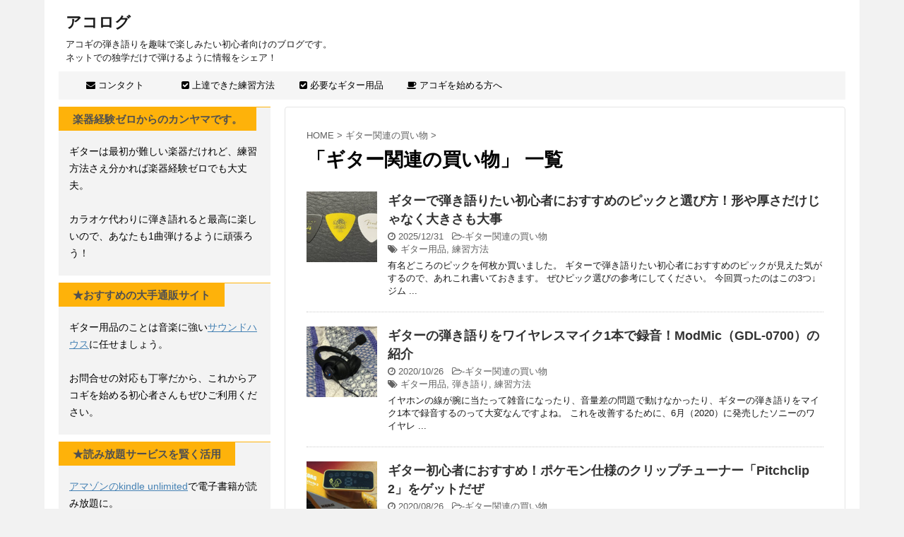

--- FILE ---
content_type: text/html; charset=UTF-8
request_url: https://akogilog.com/category/guitar-kaimono/
body_size: 15511
content:
<!DOCTYPE html>
<!--[if lt IE 7]>
<html class="ie6" dir="ltr" lang="ja" prefix="og: https://ogp.me/ns#"> <![endif]-->
<!--[if IE 7]>
<html class="i7" dir="ltr" lang="ja" prefix="og: https://ogp.me/ns#"> <![endif]-->
<!--[if IE 8]>
<html class="ie" dir="ltr" lang="ja" prefix="og: https://ogp.me/ns#"> <![endif]-->
<!--[if gt IE 8]><!-->
<html dir="ltr" lang="ja" prefix="og: https://ogp.me/ns#">
	<!--<![endif]-->
	<head prefix="og: http://ogp.me/ns# fb: http://ogp.me/ns/fb# article: http://ogp.me/ns/article#">
		<meta charset="UTF-8" >
		<meta name="viewport" content="width=device-width,initial-scale=1.0,user-scalable=no,viewport-fit=cover">
		<meta name="format-detection" content="telephone=no" >
		
		
		<link rel="stylesheet" href="https://akogilog.com/wp-content/themes/affinger4-child/style.css?1765048672" type="text/css" />
		
		<link rel="alternate" type="application/rss+xml" title="アコログ RSS Feed" href="https://akogilog.com/feed/" />
		<link rel="pingback" href="https://akogilog.com/xmlrpc.php" >
		<!--[if lt IE 9]>
		<script src="https://akogilog.com/wp-content/themes/affinger4/js/html5shiv.js"></script>
		<![endif]-->
				
		<!-- All in One SEO 4.9.2 - aioseo.com -->
	<meta name="robots" content="max-image-preview:large" />
	<link rel="canonical" href="https://akogilog.com/category/guitar-kaimono/" />
	<link rel="next" href="https://akogilog.com/category/guitar-kaimono/page/2/" />
	<meta name="generator" content="All in One SEO (AIOSEO) 4.9.2" />
		<script type="application/ld+json" class="aioseo-schema">
			{"@context":"https:\/\/schema.org","@graph":[{"@type":"BreadcrumbList","@id":"https:\/\/akogilog.com\/category\/guitar-kaimono\/#breadcrumblist","itemListElement":[{"@type":"ListItem","@id":"https:\/\/akogilog.com#listItem","position":1,"name":"\u5bb6","item":"https:\/\/akogilog.com","nextItem":{"@type":"ListItem","@id":"https:\/\/akogilog.com\/category\/guitar-kaimono\/#listItem","name":"\u30ae\u30bf\u30fc\u95a2\u9023\u306e\u8cb7\u3044\u7269"}},{"@type":"ListItem","@id":"https:\/\/akogilog.com\/category\/guitar-kaimono\/#listItem","position":2,"name":"\u30ae\u30bf\u30fc\u95a2\u9023\u306e\u8cb7\u3044\u7269","previousItem":{"@type":"ListItem","@id":"https:\/\/akogilog.com#listItem","name":"\u5bb6"}}]},{"@type":"CollectionPage","@id":"https:\/\/akogilog.com\/category\/guitar-kaimono\/#collectionpage","url":"https:\/\/akogilog.com\/category\/guitar-kaimono\/","name":"\u30ae\u30bf\u30fc\u95a2\u9023\u306e\u8cb7\u3044\u7269 - \u30a2\u30b3\u30ed\u30b0","inLanguage":"ja","isPartOf":{"@id":"https:\/\/akogilog.com\/#website"},"breadcrumb":{"@id":"https:\/\/akogilog.com\/category\/guitar-kaimono\/#breadcrumblist"}},{"@type":"Organization","@id":"https:\/\/akogilog.com\/#organization","name":"\u30a2\u30b3\u30ed\u30b0","description":"\u30a2\u30b3\u30ae\u306e\u5f3e\u304d\u8a9e\u308a\u3092\u8da3\u5473\u3067\u697d\u3057\u307f\u305f\u3044\u521d\u5fc3\u8005\u5411\u3051\u306e\u30d6\u30ed\u30b0\u3067\u3059\u3002\u30cd\u30c3\u30c8\u3067\u306e\u72ec\u5b66\u3060\u3051\u3067\u5f3e\u3051\u308b\u3088\u3046\u306b\u60c5\u5831\u3092\u30b7\u30a7\u30a2\uff01","url":"https:\/\/akogilog.com\/"},{"@type":"WebSite","@id":"https:\/\/akogilog.com\/#website","url":"https:\/\/akogilog.com\/","name":"\u30a2\u30b3\u30ed\u30b0","description":"\u30a2\u30b3\u30ae\u306e\u5f3e\u304d\u8a9e\u308a\u3092\u8da3\u5473\u3067\u697d\u3057\u307f\u305f\u3044\u521d\u5fc3\u8005\u5411\u3051\u306e\u30d6\u30ed\u30b0\u3067\u3059\u3002\u30cd\u30c3\u30c8\u3067\u306e\u72ec\u5b66\u3060\u3051\u3067\u5f3e\u3051\u308b\u3088\u3046\u306b\u60c5\u5831\u3092\u30b7\u30a7\u30a2\uff01","inLanguage":"ja","publisher":{"@id":"https:\/\/akogilog.com\/#organization"}}]}
		</script>
		<!-- All in One SEO -->

<title>ギター関連の買い物 - アコログ</title>
<link rel='dns-prefetch' href='//www.google.com' />
<link rel='dns-prefetch' href='//ajax.googleapis.com' />
<link rel='dns-prefetch' href='//fonts.googleapis.com' />
<script id="wpp-js" src="https://akogilog.com/wp-content/plugins/wordpress-popular-posts/assets/js/wpp.min.js?ver=7.3.6" data-sampling="0" data-sampling-rate="100" data-api-url="https://akogilog.com/wp-json/wordpress-popular-posts" data-post-id="0" data-token="81af878495" data-lang="0" data-debug="0" type="text/javascript"></script>
<script type="text/javascript">
window._wpemojiSettings = {"baseUrl":"https:\/\/s.w.org\/images\/core\/emoji\/14.0.0\/72x72\/","ext":".png","svgUrl":"https:\/\/s.w.org\/images\/core\/emoji\/14.0.0\/svg\/","svgExt":".svg","source":{"concatemoji":"https:\/\/akogilog.com\/wp-includes\/js\/wp-emoji-release.min.js?ver=6.3.7"}};
/*! This file is auto-generated */
!function(i,n){var o,s,e;function c(e){try{var t={supportTests:e,timestamp:(new Date).valueOf()};sessionStorage.setItem(o,JSON.stringify(t))}catch(e){}}function p(e,t,n){e.clearRect(0,0,e.canvas.width,e.canvas.height),e.fillText(t,0,0);var t=new Uint32Array(e.getImageData(0,0,e.canvas.width,e.canvas.height).data),r=(e.clearRect(0,0,e.canvas.width,e.canvas.height),e.fillText(n,0,0),new Uint32Array(e.getImageData(0,0,e.canvas.width,e.canvas.height).data));return t.every(function(e,t){return e===r[t]})}function u(e,t,n){switch(t){case"flag":return n(e,"\ud83c\udff3\ufe0f\u200d\u26a7\ufe0f","\ud83c\udff3\ufe0f\u200b\u26a7\ufe0f")?!1:!n(e,"\ud83c\uddfa\ud83c\uddf3","\ud83c\uddfa\u200b\ud83c\uddf3")&&!n(e,"\ud83c\udff4\udb40\udc67\udb40\udc62\udb40\udc65\udb40\udc6e\udb40\udc67\udb40\udc7f","\ud83c\udff4\u200b\udb40\udc67\u200b\udb40\udc62\u200b\udb40\udc65\u200b\udb40\udc6e\u200b\udb40\udc67\u200b\udb40\udc7f");case"emoji":return!n(e,"\ud83e\udef1\ud83c\udffb\u200d\ud83e\udef2\ud83c\udfff","\ud83e\udef1\ud83c\udffb\u200b\ud83e\udef2\ud83c\udfff")}return!1}function f(e,t,n){var r="undefined"!=typeof WorkerGlobalScope&&self instanceof WorkerGlobalScope?new OffscreenCanvas(300,150):i.createElement("canvas"),a=r.getContext("2d",{willReadFrequently:!0}),o=(a.textBaseline="top",a.font="600 32px Arial",{});return e.forEach(function(e){o[e]=t(a,e,n)}),o}function t(e){var t=i.createElement("script");t.src=e,t.defer=!0,i.head.appendChild(t)}"undefined"!=typeof Promise&&(o="wpEmojiSettingsSupports",s=["flag","emoji"],n.supports={everything:!0,everythingExceptFlag:!0},e=new Promise(function(e){i.addEventListener("DOMContentLoaded",e,{once:!0})}),new Promise(function(t){var n=function(){try{var e=JSON.parse(sessionStorage.getItem(o));if("object"==typeof e&&"number"==typeof e.timestamp&&(new Date).valueOf()<e.timestamp+604800&&"object"==typeof e.supportTests)return e.supportTests}catch(e){}return null}();if(!n){if("undefined"!=typeof Worker&&"undefined"!=typeof OffscreenCanvas&&"undefined"!=typeof URL&&URL.createObjectURL&&"undefined"!=typeof Blob)try{var e="postMessage("+f.toString()+"("+[JSON.stringify(s),u.toString(),p.toString()].join(",")+"));",r=new Blob([e],{type:"text/javascript"}),a=new Worker(URL.createObjectURL(r),{name:"wpTestEmojiSupports"});return void(a.onmessage=function(e){c(n=e.data),a.terminate(),t(n)})}catch(e){}c(n=f(s,u,p))}t(n)}).then(function(e){for(var t in e)n.supports[t]=e[t],n.supports.everything=n.supports.everything&&n.supports[t],"flag"!==t&&(n.supports.everythingExceptFlag=n.supports.everythingExceptFlag&&n.supports[t]);n.supports.everythingExceptFlag=n.supports.everythingExceptFlag&&!n.supports.flag,n.DOMReady=!1,n.readyCallback=function(){n.DOMReady=!0}}).then(function(){return e}).then(function(){var e;n.supports.everything||(n.readyCallback(),(e=n.source||{}).concatemoji?t(e.concatemoji):e.wpemoji&&e.twemoji&&(t(e.twemoji),t(e.wpemoji)))}))}((window,document),window._wpemojiSettings);
</script>
<style type="text/css">
img.wp-smiley,
img.emoji {
	display: inline !important;
	border: none !important;
	box-shadow: none !important;
	height: 1em !important;
	width: 1em !important;
	margin: 0 0.07em !important;
	vertical-align: -0.1em !important;
	background: none !important;
	padding: 0 !important;
}
</style>
	<link rel='stylesheet' id='wp-block-library-css' href='https://akogilog.com/wp-includes/css/dist/block-library/style.min.css?ver=1765048672' type='text/css' media='all' />
<style id='rinkerg-gutenberg-rinker-style-inline-css' type='text/css'>
.wp-block-create-block-block{background-color:#21759b;color:#fff;padding:2px}

</style>
<link rel='stylesheet' id='aioseo/css/src/vue/standalone/blocks/table-of-contents/global.scss-css' href='https://akogilog.com/wp-content/plugins/all-in-one-seo-pack/dist/Lite/assets/css/table-of-contents/global.e90f6d47.css?ver=4.9.2' type='text/css' media='all' />
<style id='classic-theme-styles-inline-css' type='text/css'>
/*! This file is auto-generated */
.wp-block-button__link{color:#fff;background-color:#32373c;border-radius:9999px;box-shadow:none;text-decoration:none;padding:calc(.667em + 2px) calc(1.333em + 2px);font-size:1.125em}.wp-block-file__button{background:#32373c;color:#fff;text-decoration:none}
</style>
<style id='global-styles-inline-css' type='text/css'>
body{--wp--preset--color--black: #000000;--wp--preset--color--cyan-bluish-gray: #abb8c3;--wp--preset--color--white: #ffffff;--wp--preset--color--pale-pink: #f78da7;--wp--preset--color--vivid-red: #cf2e2e;--wp--preset--color--luminous-vivid-orange: #ff6900;--wp--preset--color--luminous-vivid-amber: #fcb900;--wp--preset--color--light-green-cyan: #7bdcb5;--wp--preset--color--vivid-green-cyan: #00d084;--wp--preset--color--pale-cyan-blue: #8ed1fc;--wp--preset--color--vivid-cyan-blue: #0693e3;--wp--preset--color--vivid-purple: #9b51e0;--wp--preset--gradient--vivid-cyan-blue-to-vivid-purple: linear-gradient(135deg,rgba(6,147,227,1) 0%,rgb(155,81,224) 100%);--wp--preset--gradient--light-green-cyan-to-vivid-green-cyan: linear-gradient(135deg,rgb(122,220,180) 0%,rgb(0,208,130) 100%);--wp--preset--gradient--luminous-vivid-amber-to-luminous-vivid-orange: linear-gradient(135deg,rgba(252,185,0,1) 0%,rgba(255,105,0,1) 100%);--wp--preset--gradient--luminous-vivid-orange-to-vivid-red: linear-gradient(135deg,rgba(255,105,0,1) 0%,rgb(207,46,46) 100%);--wp--preset--gradient--very-light-gray-to-cyan-bluish-gray: linear-gradient(135deg,rgb(238,238,238) 0%,rgb(169,184,195) 100%);--wp--preset--gradient--cool-to-warm-spectrum: linear-gradient(135deg,rgb(74,234,220) 0%,rgb(151,120,209) 20%,rgb(207,42,186) 40%,rgb(238,44,130) 60%,rgb(251,105,98) 80%,rgb(254,248,76) 100%);--wp--preset--gradient--blush-light-purple: linear-gradient(135deg,rgb(255,206,236) 0%,rgb(152,150,240) 100%);--wp--preset--gradient--blush-bordeaux: linear-gradient(135deg,rgb(254,205,165) 0%,rgb(254,45,45) 50%,rgb(107,0,62) 100%);--wp--preset--gradient--luminous-dusk: linear-gradient(135deg,rgb(255,203,112) 0%,rgb(199,81,192) 50%,rgb(65,88,208) 100%);--wp--preset--gradient--pale-ocean: linear-gradient(135deg,rgb(255,245,203) 0%,rgb(182,227,212) 50%,rgb(51,167,181) 100%);--wp--preset--gradient--electric-grass: linear-gradient(135deg,rgb(202,248,128) 0%,rgb(113,206,126) 100%);--wp--preset--gradient--midnight: linear-gradient(135deg,rgb(2,3,129) 0%,rgb(40,116,252) 100%);--wp--preset--font-size--small: 13px;--wp--preset--font-size--medium: 20px;--wp--preset--font-size--large: 36px;--wp--preset--font-size--x-large: 42px;--wp--preset--spacing--20: 0.44rem;--wp--preset--spacing--30: 0.67rem;--wp--preset--spacing--40: 1rem;--wp--preset--spacing--50: 1.5rem;--wp--preset--spacing--60: 2.25rem;--wp--preset--spacing--70: 3.38rem;--wp--preset--spacing--80: 5.06rem;--wp--preset--shadow--natural: 6px 6px 9px rgba(0, 0, 0, 0.2);--wp--preset--shadow--deep: 12px 12px 50px rgba(0, 0, 0, 0.4);--wp--preset--shadow--sharp: 6px 6px 0px rgba(0, 0, 0, 0.2);--wp--preset--shadow--outlined: 6px 6px 0px -3px rgba(255, 255, 255, 1), 6px 6px rgba(0, 0, 0, 1);--wp--preset--shadow--crisp: 6px 6px 0px rgba(0, 0, 0, 1);}:where(.is-layout-flex){gap: 0.5em;}:where(.is-layout-grid){gap: 0.5em;}body .is-layout-flow > .alignleft{float: left;margin-inline-start: 0;margin-inline-end: 2em;}body .is-layout-flow > .alignright{float: right;margin-inline-start: 2em;margin-inline-end: 0;}body .is-layout-flow > .aligncenter{margin-left: auto !important;margin-right: auto !important;}body .is-layout-constrained > .alignleft{float: left;margin-inline-start: 0;margin-inline-end: 2em;}body .is-layout-constrained > .alignright{float: right;margin-inline-start: 2em;margin-inline-end: 0;}body .is-layout-constrained > .aligncenter{margin-left: auto !important;margin-right: auto !important;}body .is-layout-constrained > :where(:not(.alignleft):not(.alignright):not(.alignfull)){max-width: var(--wp--style--global--content-size);margin-left: auto !important;margin-right: auto !important;}body .is-layout-constrained > .alignwide{max-width: var(--wp--style--global--wide-size);}body .is-layout-flex{display: flex;}body .is-layout-flex{flex-wrap: wrap;align-items: center;}body .is-layout-flex > *{margin: 0;}body .is-layout-grid{display: grid;}body .is-layout-grid > *{margin: 0;}:where(.wp-block-columns.is-layout-flex){gap: 2em;}:where(.wp-block-columns.is-layout-grid){gap: 2em;}:where(.wp-block-post-template.is-layout-flex){gap: 1.25em;}:where(.wp-block-post-template.is-layout-grid){gap: 1.25em;}.has-black-color{color: var(--wp--preset--color--black) !important;}.has-cyan-bluish-gray-color{color: var(--wp--preset--color--cyan-bluish-gray) !important;}.has-white-color{color: var(--wp--preset--color--white) !important;}.has-pale-pink-color{color: var(--wp--preset--color--pale-pink) !important;}.has-vivid-red-color{color: var(--wp--preset--color--vivid-red) !important;}.has-luminous-vivid-orange-color{color: var(--wp--preset--color--luminous-vivid-orange) !important;}.has-luminous-vivid-amber-color{color: var(--wp--preset--color--luminous-vivid-amber) !important;}.has-light-green-cyan-color{color: var(--wp--preset--color--light-green-cyan) !important;}.has-vivid-green-cyan-color{color: var(--wp--preset--color--vivid-green-cyan) !important;}.has-pale-cyan-blue-color{color: var(--wp--preset--color--pale-cyan-blue) !important;}.has-vivid-cyan-blue-color{color: var(--wp--preset--color--vivid-cyan-blue) !important;}.has-vivid-purple-color{color: var(--wp--preset--color--vivid-purple) !important;}.has-black-background-color{background-color: var(--wp--preset--color--black) !important;}.has-cyan-bluish-gray-background-color{background-color: var(--wp--preset--color--cyan-bluish-gray) !important;}.has-white-background-color{background-color: var(--wp--preset--color--white) !important;}.has-pale-pink-background-color{background-color: var(--wp--preset--color--pale-pink) !important;}.has-vivid-red-background-color{background-color: var(--wp--preset--color--vivid-red) !important;}.has-luminous-vivid-orange-background-color{background-color: var(--wp--preset--color--luminous-vivid-orange) !important;}.has-luminous-vivid-amber-background-color{background-color: var(--wp--preset--color--luminous-vivid-amber) !important;}.has-light-green-cyan-background-color{background-color: var(--wp--preset--color--light-green-cyan) !important;}.has-vivid-green-cyan-background-color{background-color: var(--wp--preset--color--vivid-green-cyan) !important;}.has-pale-cyan-blue-background-color{background-color: var(--wp--preset--color--pale-cyan-blue) !important;}.has-vivid-cyan-blue-background-color{background-color: var(--wp--preset--color--vivid-cyan-blue) !important;}.has-vivid-purple-background-color{background-color: var(--wp--preset--color--vivid-purple) !important;}.has-black-border-color{border-color: var(--wp--preset--color--black) !important;}.has-cyan-bluish-gray-border-color{border-color: var(--wp--preset--color--cyan-bluish-gray) !important;}.has-white-border-color{border-color: var(--wp--preset--color--white) !important;}.has-pale-pink-border-color{border-color: var(--wp--preset--color--pale-pink) !important;}.has-vivid-red-border-color{border-color: var(--wp--preset--color--vivid-red) !important;}.has-luminous-vivid-orange-border-color{border-color: var(--wp--preset--color--luminous-vivid-orange) !important;}.has-luminous-vivid-amber-border-color{border-color: var(--wp--preset--color--luminous-vivid-amber) !important;}.has-light-green-cyan-border-color{border-color: var(--wp--preset--color--light-green-cyan) !important;}.has-vivid-green-cyan-border-color{border-color: var(--wp--preset--color--vivid-green-cyan) !important;}.has-pale-cyan-blue-border-color{border-color: var(--wp--preset--color--pale-cyan-blue) !important;}.has-vivid-cyan-blue-border-color{border-color: var(--wp--preset--color--vivid-cyan-blue) !important;}.has-vivid-purple-border-color{border-color: var(--wp--preset--color--vivid-purple) !important;}.has-vivid-cyan-blue-to-vivid-purple-gradient-background{background: var(--wp--preset--gradient--vivid-cyan-blue-to-vivid-purple) !important;}.has-light-green-cyan-to-vivid-green-cyan-gradient-background{background: var(--wp--preset--gradient--light-green-cyan-to-vivid-green-cyan) !important;}.has-luminous-vivid-amber-to-luminous-vivid-orange-gradient-background{background: var(--wp--preset--gradient--luminous-vivid-amber-to-luminous-vivid-orange) !important;}.has-luminous-vivid-orange-to-vivid-red-gradient-background{background: var(--wp--preset--gradient--luminous-vivid-orange-to-vivid-red) !important;}.has-very-light-gray-to-cyan-bluish-gray-gradient-background{background: var(--wp--preset--gradient--very-light-gray-to-cyan-bluish-gray) !important;}.has-cool-to-warm-spectrum-gradient-background{background: var(--wp--preset--gradient--cool-to-warm-spectrum) !important;}.has-blush-light-purple-gradient-background{background: var(--wp--preset--gradient--blush-light-purple) !important;}.has-blush-bordeaux-gradient-background{background: var(--wp--preset--gradient--blush-bordeaux) !important;}.has-luminous-dusk-gradient-background{background: var(--wp--preset--gradient--luminous-dusk) !important;}.has-pale-ocean-gradient-background{background: var(--wp--preset--gradient--pale-ocean) !important;}.has-electric-grass-gradient-background{background: var(--wp--preset--gradient--electric-grass) !important;}.has-midnight-gradient-background{background: var(--wp--preset--gradient--midnight) !important;}.has-small-font-size{font-size: var(--wp--preset--font-size--small) !important;}.has-medium-font-size{font-size: var(--wp--preset--font-size--medium) !important;}.has-large-font-size{font-size: var(--wp--preset--font-size--large) !important;}.has-x-large-font-size{font-size: var(--wp--preset--font-size--x-large) !important;}
.wp-block-navigation a:where(:not(.wp-element-button)){color: inherit;}
:where(.wp-block-post-template.is-layout-flex){gap: 1.25em;}:where(.wp-block-post-template.is-layout-grid){gap: 1.25em;}
:where(.wp-block-columns.is-layout-flex){gap: 2em;}:where(.wp-block-columns.is-layout-grid){gap: 2em;}
.wp-block-pullquote{font-size: 1.5em;line-height: 1.6;}
</style>
<link rel='stylesheet' id='contact-form-7-css' href='https://akogilog.com/wp-content/plugins/contact-form-7/includes/css/styles.css?ver=5.8.6' type='text/css' media='all' />
<link rel='stylesheet' id='font-awesome-four-css' href='https://akogilog.com/wp-content/plugins/font-awesome-4-menus/css/font-awesome.min.css?ver=4.7.0' type='text/css' media='all' />
<link rel='stylesheet' id='photection-style-css' href='https://akogilog.com/wp-content/plugins/photection/public/resources/build/photection.css?ver=1.0.0' type='text/css' media='all' />
<style id='photection-style-inline-css' type='text/css'>

		img {
			-webkit-user-drag: none;
			user-drag: none;
			-webkit-touch-callout: none;
			-webkit-user-select: none;
			-moz-user-select: none;
			-ms-user-select: none;
			user-select: none; 
		}
</style>
<link rel='stylesheet' id='wordpress-popular-posts-css-css' href='https://akogilog.com/wp-content/plugins/wordpress-popular-posts/assets/css/wpp.css?ver=7.3.6' type='text/css' media='all' />
<link rel='stylesheet' id='yyi_rinker_stylesheet-css' href='https://akogilog.com/wp-content/plugins/yyi-rinker/css/style.css?v=1.11.1&#038;ver=1765048672' type='text/css' media='all' />
<link rel='stylesheet' id='parent-style-css' href='https://akogilog.com/wp-content/themes/affinger4/style.css?ver=1765048672' type='text/css' media='all' />
<link rel='stylesheet' id='fonts-googleapis-montserrat-css' href='https://fonts.googleapis.com/css?family=Montserrat%3A400&#038;ver=1765048672' type='text/css' media='all' />
<link rel='stylesheet' id='normalize-css' href='https://akogilog.com/wp-content/themes/affinger4/css/normalize.css?ver=1.5.9' type='text/css' media='all' />
<link rel='stylesheet' id='font-awesome-css' href='https://akogilog.com/wp-content/themes/affinger4/css/fontawesome/css/font-awesome.min.css?ver=4.7.0' type='text/css' media='all' />
<link rel='stylesheet' id='style-css' href='https://akogilog.com/wp-content/themes/affinger4-child/style.css?ver=1765048672' type='text/css' media='all' />
<link rel='stylesheet' id='single2-css' href='https://akogilog.com/wp-content/themes/affinger4/st-kanricss.php' type='text/css' media='all' />
<link rel='stylesheet' id='single-css' href='https://akogilog.com/wp-content/themes/affinger4/st-rankcss.php' type='text/css' media='all' />
<link rel='stylesheet' id='wp-associate-post-r2-css' href='https://akogilog.com/wp-content/plugins/wp-associate-post-r2/css/skin-standard.css?ver=5.0.1' type='text/css' media='all' />
<link rel='stylesheet' id='st-themecss-css' href='https://akogilog.com/wp-content/themes/affinger4/st-themecss-loader.php?ver=1765048672' type='text/css' media='all' />
<script type='text/javascript' src='//ajax.googleapis.com/ajax/libs/jquery/1.11.3/jquery.min.js?ver=1.11.3' id='jquery-js'></script>
<link rel="https://api.w.org/" href="https://akogilog.com/wp-json/" /><link rel="alternate" type="application/json" href="https://akogilog.com/wp-json/wp/v2/categories/8" />            <style id="wpp-loading-animation-styles">@-webkit-keyframes bgslide{from{background-position-x:0}to{background-position-x:-200%}}@keyframes bgslide{from{background-position-x:0}to{background-position-x:-200%}}.wpp-widget-block-placeholder,.wpp-shortcode-placeholder{margin:0 auto;width:60px;height:3px;background:#dd3737;background:linear-gradient(90deg,#dd3737 0%,#571313 10%,#dd3737 100%);background-size:200% auto;border-radius:3px;-webkit-animation:bgslide 1s infinite linear;animation:bgslide 1s infinite linear}</style>
            <style>
.yyi-rinker-images {
    display: flex;
    justify-content: center;
    align-items: center;
    position: relative;

}
div.yyi-rinker-image img.yyi-rinker-main-img.hidden {
    display: none;
}

.yyi-rinker-images-arrow {
    cursor: pointer;
    position: absolute;
    top: 50%;
    display: block;
    margin-top: -11px;
    opacity: 0.6;
    width: 22px;
}

.yyi-rinker-images-arrow-left{
    left: -10px;
}
.yyi-rinker-images-arrow-right{
    right: -10px;
}

.yyi-rinker-images-arrow-left.hidden {
    display: none;
}

.yyi-rinker-images-arrow-right.hidden {
    display: none;
}
div.yyi-rinker-contents.yyi-rinker-design-tate  div.yyi-rinker-box{
    flex-direction: column;
}

div.yyi-rinker-contents.yyi-rinker-design-slim div.yyi-rinker-box .yyi-rinker-links {
    flex-direction: column;
}

div.yyi-rinker-contents.yyi-rinker-design-slim div.yyi-rinker-info {
    width: 100%;
}

div.yyi-rinker-contents.yyi-rinker-design-slim .yyi-rinker-title {
    text-align: center;
}

div.yyi-rinker-contents.yyi-rinker-design-slim .yyi-rinker-links {
    text-align: center;
}
div.yyi-rinker-contents.yyi-rinker-design-slim .yyi-rinker-image {
    margin: auto;
}

div.yyi-rinker-contents.yyi-rinker-design-slim div.yyi-rinker-info ul.yyi-rinker-links li {
	align-self: stretch;
}
div.yyi-rinker-contents.yyi-rinker-design-slim div.yyi-rinker-box div.yyi-rinker-info {
	padding: 0;
}
div.yyi-rinker-contents.yyi-rinker-design-slim div.yyi-rinker-box {
	flex-direction: column;
	padding: 14px 5px 0;
}

.yyi-rinker-design-slim div.yyi-rinker-box div.yyi-rinker-info {
	text-align: center;
}

.yyi-rinker-design-slim div.price-box span.price {
	display: block;
}

div.yyi-rinker-contents.yyi-rinker-design-slim div.yyi-rinker-info div.yyi-rinker-title a{
	font-size:16px;
}

div.yyi-rinker-contents.yyi-rinker-design-slim ul.yyi-rinker-links li.amazonkindlelink:before,  div.yyi-rinker-contents.yyi-rinker-design-slim ul.yyi-rinker-links li.amazonlink:before,  div.yyi-rinker-contents.yyi-rinker-design-slim ul.yyi-rinker-links li.rakutenlink:before, div.yyi-rinker-contents.yyi-rinker-design-slim ul.yyi-rinker-links li.yahoolink:before, div.yyi-rinker-contents.yyi-rinker-design-slim ul.yyi-rinker-links li.mercarilink:before {
	font-size:12px;
}

div.yyi-rinker-contents.yyi-rinker-design-slim ul.yyi-rinker-links li a {
	font-size: 13px;
}
.entry-content ul.yyi-rinker-links li {
	padding: 0;
}

div.yyi-rinker-contents .yyi-rinker-attention.attention_desing_right_ribbon {
    width: 89px;
    height: 91px;
    position: absolute;
    top: -1px;
    right: -1px;
    left: auto;
    overflow: hidden;
}

div.yyi-rinker-contents .yyi-rinker-attention.attention_desing_right_ribbon span {
    display: inline-block;
    width: 146px;
    position: absolute;
    padding: 4px 0;
    left: -13px;
    top: 12px;
    text-align: center;
    font-size: 12px;
    line-height: 24px;
    -webkit-transform: rotate(45deg);
    transform: rotate(45deg);
    box-shadow: 0 1px 3px rgba(0, 0, 0, 0.2);
}

div.yyi-rinker-contents .yyi-rinker-attention.attention_desing_right_ribbon {
    background: none;
}
.yyi-rinker-attention.attention_desing_right_ribbon .yyi-rinker-attention-after,
.yyi-rinker-attention.attention_desing_right_ribbon .yyi-rinker-attention-before{
display:none;
}
div.yyi-rinker-use-right_ribbon div.yyi-rinker-title {
    margin-right: 2rem;
}

				</style><link rel="next" href="https://akogilog.com/category/guitar-kaimono/page/2/" />
<link rel="shortcut icon" href="https://akogilog.com/wp-content/uploads/2024/01/usagi-1.jpg" >
<meta name="google-site-verification" content="mx5Lwfpu8UP7ym1xVVwYp6Eztsoiw_YoM1ismRjbwrc" />
<!-- Google tag (gtag.js) -->
<script async src="https://www.googletagmanager.com/gtag/js?id=G-G9QEQRNLNH"></script>
<script>
  window.dataLayer = window.dataLayer || [];
  function gtag(){dataLayer.push(arguments);}
  gtag('js', new Date());

  gtag('config', 'G-G9QEQRNLNH');
</script>
			<script>
		(function (i, s, o, g, r, a, m) {
			i['GoogleAnalyticsObject'] = r;
			i[r] = i[r] || function () {
					(i[r].q = i[r].q || []).push(arguments)
				}, i[r].l = 1 * new Date();
			a = s.createElement(o),
				m = s.getElementsByTagName(o)[0];
			a.async = 1;
			a.src = g;
			m.parentNode.insertBefore(a, m)
		})(window, document, 'script', '//www.google-analytics.com/analytics.js', 'ga');

		ga('create', 'UA-42280099-6', 'auto');
		ga('send', 'pageview');

	</script>
					


<script>
jQuery(function(){
    jQuery('.st-btn-open').click(function(){
        jQuery(this).next('.st-slidebox').stop(true, true).slideToggle();
    });
});
</script>

			
	</head>
	<body class="archive category category-guitar-kaimono category-8 not-front-page" >
				<div id="st-ami">
				<div id="wrapper" class="">
				<div id="wrapper-in">
					<header id="">
						<div id="headbox-bg">
							<div class="clearfix" id="headbox">
										<nav id="s-navi" class="pcnone">
			<dl class="acordion">
				<dt class="trigger">
					<p><span class="op"><i class="fa fa-bars"></i></span></p>
		
					<!-- 追加メニュー -->
					
					<!-- 追加メニュー2 -->
					
						</dt>

				<dd class="acordion_tree">
				

										<div class="menu-%e3%83%a1%e3%82%a4%e3%83%b3%e3%83%8a%e3%83%93-container"><ul id="menu-%e3%83%a1%e3%82%a4%e3%83%b3%e3%83%8a%e3%83%93" class="menu"><li id="menu-item-6239" class="menu-item menu-item-type-custom menu-item-object-custom menu-item-6239"><a href="https://akogilog.com/contact/"><i class="fa fa-envelope"></i><span class="fontawesome-text"> コンタクト</span></a></li>
<li id="menu-item-989" class="menu-item menu-item-type-custom menu-item-object-custom menu-item-989"><a href="https://akogilog.com/syoshinsya-yarukoto-first/"><i class="fa fa-check-square"></i><span class="fontawesome-text"> 上達できた練習方法</span></a></li>
<li id="menu-item-3760" class="menu-item menu-item-type-custom menu-item-object-custom menu-item-3760"><a href="https://akogilog.com/guitar-dougu-hituyou/"><i class="fa fa-check-square"></i><span class="fontawesome-text"> 必要なギター用品</span></a></li>
<li id="menu-item-811" class="menu-item menu-item-type-custom menu-item-object-custom menu-item-811"><a href="https://akogilog.com/guitar-acogi-syoshinsya/"><i class="fa fa-coffee"></i><span class="fontawesome-text"> アコギを始める方へ</span></a></li>
</ul></div>					<div class="clear"></div>

				</dd>
			</dl>
		</nav>
										<div id="header-l">
										
            
			
				<!-- ロゴ又はブログ名 -->
				                
					<p class="sitename sitenametop"><a href="https://akogilog.com/">
  						                      		  アコログ                   		               		 </a></p>
                     
   				          		<!-- ロゴ又はブログ名ここまで -->
                
           		<!-- キャプション -->
           							<p class="descr">
						アコギの弾き語りを趣味で楽しみたい初心者向けのブログです。ネットでの独学だけで弾けるように情報をシェア！					</p>
				
			
		
    									</div><!-- /#header-l -->
								<div id="header-r" class="smanone">
																		
								</div><!-- /#header-r -->
							</div><!-- /#headbox-bg -->
						</div><!-- /#headbox clearfix -->
					
<div id="gazou-wide">
			<div id="st-menubox">
			<div id="st-menuwide">
				<nav class="smanone clearfix"><ul id="menu-%e3%83%a1%e3%82%a4%e3%83%b3%e3%83%8a%e3%83%93-1" class="menu"><li class="menu-item menu-item-type-custom menu-item-object-custom menu-item-6239"><a href="https://akogilog.com/contact/"><i class="fa fa-envelope"></i><span class="fontawesome-text"> コンタクト</span></a></li>
<li class="menu-item menu-item-type-custom menu-item-object-custom menu-item-989"><a href="https://akogilog.com/syoshinsya-yarukoto-first/"><i class="fa fa-check-square"></i><span class="fontawesome-text"> 上達できた練習方法</span></a></li>
<li class="menu-item menu-item-type-custom menu-item-object-custom menu-item-3760"><a href="https://akogilog.com/guitar-dougu-hituyou/"><i class="fa fa-check-square"></i><span class="fontawesome-text"> 必要なギター用品</span></a></li>
<li class="menu-item menu-item-type-custom menu-item-object-custom menu-item-811"><a href="https://akogilog.com/guitar-acogi-syoshinsya/"><i class="fa fa-coffee"></i><span class="fontawesome-text"> アコギを始める方へ</span></a></li>
</ul></nav>			</div>
		</div>
	</div>

<script async src="//pagead2.googlesyndication.com/pagead/js/adsbygoogle.js"></script>
<script>
     (adsbygoogle = window.adsbygoogle || []).push({
          google_ad_client: "ca-pub-4457154886814050",
          enable_page_level_ads: true
     });
</script>
						
					</header>
					<div id="content-w">
						
					
<div id="content" class="clearfix">
    <div id="contentInner">
        <main>
            <article>
					<!--ぱんくず -->
					<div id="breadcrumb">
					<ol itemscope itemtype="http://schema.org/BreadcrumbList">
						<li itemprop="itemListElement" itemscope
      itemtype="http://schema.org/ListItem"><a href="https://akogilog.com" itemprop="item"><span itemprop="name">HOME</span></a> > <meta itemprop="position" content="1" /></li>
																																					<li itemprop="itemListElement" itemscope
      itemtype="http://schema.org/ListItem"><a href="https://akogilog.com/category/guitar-kaimono/" itemprop="item">
								<span itemprop="name">ギター関連の買い物</span> </a> &gt; 
								<meta itemprop="position" content="2" />
							</li>
															</ol>
					</div>
					<!--/ ぱんくず -->
                                        <div class="post">
                                                    <h1 class="entry-title">「ギター関連の買い物」 一覧</h1>
                        
			
							<div id="nocopy" >
									</div>
							
			
                        </div><!-- /post -->


			
                        		<div class="kanren ">
						<dl class="clearfix">
			<dt><a href="https://akogilog.com/guitar-hikikatari-osusume-pick/">
											<img width="150" height="150" src="https://akogilog.com/wp-content/uploads/2025/12/pick-150x150.jpg" class="attachment-thumbnail size-thumbnail wp-post-image" alt="" decoding="async" srcset="https://akogilog.com/wp-content/uploads/2025/12/pick-150x150.jpg 150w, https://akogilog.com/wp-content/uploads/2025/12/pick-100x100.jpg 100w, https://akogilog.com/wp-content/uploads/2025/12/pick-300x300.jpg 300w, https://akogilog.com/wp-content/uploads/2025/12/pick-400x400.jpg 400w" sizes="(max-width: 150px) 100vw, 150px" />									</a></dt>
			<dd>
								<h3><a href="https://akogilog.com/guitar-hikikatari-osusume-pick/">
						ギターで弾き語りたい初心者におすすめのピックと選び方！形や厚さだけじゃなく大きさも大事					</a></h3>

				<div class="blog_info ">
					<p><i class="fa fa-clock-o"></i>
						2025/12/31						&nbsp;<span class="pcone">
															<i class="fa fa-folder-open-o" aria-hidden="true"></i>-<a href="https://akogilog.com/category/guitar-kaimono/" rel="category tag">ギター関連の買い物</a><br/>
														<i class="fa fa-tags"></i>&nbsp;<a href="https://akogilog.com/tag/guitar-youhin/" rel="tag">ギター用品</a>, <a href="https://akogilog.com/tag/rensyu-houhou/" rel="tag">練習方法</a>          </span></p>
				</div>

									<div class="smanone">
						<p>有名どころのピックを何枚か買いました。 ギターで弾き語りたい初心者におすすめのピックが見えた気がするので、あれこれ書いておきます。 ぜひピック選びの参考にしてください。 今回買ったのはこの3つ↓ ジム ... </p>
					</div>
				
			</dd>
		</dl>
						<dl class="clearfix">
			<dt><a href="https://akogilog.com/modmic-wireless-gdl0700/">
											<img width="150" height="150" src="https://akogilog.com/wp-content/uploads/2020/10/modmic-150x150.jpg" class="attachment-thumbnail size-thumbnail wp-post-image" alt="" decoding="async" srcset="https://akogilog.com/wp-content/uploads/2020/10/modmic-150x150.jpg 150w, https://akogilog.com/wp-content/uploads/2020/10/modmic-100x100.jpg 100w, https://akogilog.com/wp-content/uploads/2020/10/modmic-300x300.jpg 300w, https://akogilog.com/wp-content/uploads/2020/10/modmic-400x400.jpg 400w" sizes="(max-width: 150px) 100vw, 150px" />									</a></dt>
			<dd>
								<h3><a href="https://akogilog.com/modmic-wireless-gdl0700/">
						ギターの弾き語りをワイヤレスマイク1本で録音！ModMic（GDL-0700）の紹介					</a></h3>

				<div class="blog_info ">
					<p><i class="fa fa-clock-o"></i>
						2020/10/26						&nbsp;<span class="pcone">
															<i class="fa fa-folder-open-o" aria-hidden="true"></i>-<a href="https://akogilog.com/category/guitar-kaimono/" rel="category tag">ギター関連の買い物</a><br/>
														<i class="fa fa-tags"></i>&nbsp;<a href="https://akogilog.com/tag/guitar-youhin/" rel="tag">ギター用品</a>, <a href="https://akogilog.com/tag/hikikatari/" rel="tag">弾き語り</a>, <a href="https://akogilog.com/tag/rensyu-houhou/" rel="tag">練習方法</a>          </span></p>
				</div>

									<div class="smanone">
						<p>イヤホンの線が腕に当たって雑音になったり、音量差の問題で動けなかったり、ギターの弾き語りをマイク1本で録音するのって大変なんですよね。 これを改善するために、6月（2020）に発売したソニーのワイヤレ ... </p>
					</div>
				
			</dd>
		</dl>
						<dl class="clearfix">
			<dt><a href="https://akogilog.com/pitchclip2-cliptuner-pokemon/">
											<img width="150" height="150" src="https://akogilog.com/wp-content/uploads/2020/08/clt-150x150.jpg" class="attachment-thumbnail size-thumbnail wp-post-image" alt="" decoding="async" srcset="https://akogilog.com/wp-content/uploads/2020/08/clt-150x150.jpg 150w, https://akogilog.com/wp-content/uploads/2020/08/clt-100x100.jpg 100w, https://akogilog.com/wp-content/uploads/2020/08/clt-300x300.jpg 300w, https://akogilog.com/wp-content/uploads/2020/08/clt-400x400.jpg 400w" sizes="(max-width: 150px) 100vw, 150px" />									</a></dt>
			<dd>
								<h3><a href="https://akogilog.com/pitchclip2-cliptuner-pokemon/">
						ギター初心者におすすめ！ポケモン仕様のクリップチューナー「Pitchclip 2」をゲットだぜ					</a></h3>

				<div class="blog_info ">
					<p><i class="fa fa-clock-o"></i>
						2020/08/26						&nbsp;<span class="pcone">
															<i class="fa fa-folder-open-o" aria-hidden="true"></i>-<a href="https://akogilog.com/category/guitar-kaimono/" rel="category tag">ギター関連の買い物</a><br/>
														<i class="fa fa-tags"></i>&nbsp;<a href="https://akogilog.com/tag/guitar-youhin/" rel="tag">ギター用品</a>, <a href="https://akogilog.com/tag/tuning/" rel="tag">チューニング</a>          </span></p>
				</div>

									<div class="smanone">
						<p>ポケモン仕様のクリップチューナーやメトロノームなんて出てたのね( ºωº ) 2019年の10月に発売された数量限定品だから、定価で買えるのは今だけです。 サウンドハウスにゼニガメとフシギダネのクリッ ... </p>
					</div>
				
			</dd>
		</dl>
						<dl class="clearfix">
			<dt><a href="https://akogilog.com/cord-stamp-s170g/">
											<img width="150" height="150" src="https://akogilog.com/wp-content/uploads/2020/03/s170g-150x150.jpg" class="attachment-thumbnail size-thumbnail wp-post-image" alt="" decoding="async" loading="lazy" srcset="https://akogilog.com/wp-content/uploads/2020/03/s170g-150x150.jpg 150w, https://akogilog.com/wp-content/uploads/2020/03/s170g-100x100.jpg 100w, https://akogilog.com/wp-content/uploads/2020/03/s170g-300x300.jpg 300w" sizes="(max-width: 150px) 100vw, 150px" />									</a></dt>
			<dd>
								<h3><a href="https://akogilog.com/cord-stamp-s170g/">
						コードスタンプ（S170G）がとても便利！ギター初心者も押さえ方をまとめよう					</a></h3>

				<div class="blog_info ">
					<p><i class="fa fa-clock-o"></i>
						2020/03/25						&nbsp;<span class="pcone">
															<i class="fa fa-folder-open-o" aria-hidden="true"></i>-<a href="https://akogilog.com/category/guitar-kaimono/" rel="category tag">ギター関連の買い物</a><br/>
														<i class="fa fa-tags"></i>&nbsp;<a href="https://akogilog.com/tag/guitar-youhin/" rel="tag">ギター用品</a>, <a href="https://akogilog.com/tag/osaekata/" rel="tag">押さえ方</a>, <a href="https://akogilog.com/tag/rensyu-houhou/" rel="tag">練習方法</a>          </span></p>
				</div>

									<div class="smanone">
						<p>紙に指板図を書くのってめんどくさいですよね( ºωº ) 手書きしてる人！ 超便利なコードスタンプというものがありますよ。 筆者もつい最近まで知らなかったんですが、偶然見つけてすぐに買っちゃいました。 ... </p>
					</div>
				
			</dd>
		</dl>
						<dl class="clearfix">
			<dt><a href="https://akogilog.com/work-out-book/">
											<img width="150" height="150" src="https://akogilog.com/wp-content/uploads/2020/03/workbook-150x150.jpg" class="attachment-thumbnail size-thumbnail wp-post-image" alt="" decoding="async" loading="lazy" srcset="https://akogilog.com/wp-content/uploads/2020/03/workbook-150x150.jpg 150w, https://akogilog.com/wp-content/uploads/2020/03/workbook-100x100.jpg 100w, https://akogilog.com/wp-content/uploads/2020/03/workbook-300x300.jpg 300w, https://akogilog.com/wp-content/uploads/2020/03/workbook-400x400.jpg 400w" sizes="(max-width: 150px) 100vw, 150px" />									</a></dt>
			<dd>
								<h3><a href="https://akogilog.com/work-out-book/">
						アコギに特化したワークアウトブックでギターテクニックを知ろう！					</a></h3>

				<div class="blog_info ">
					<p><i class="fa fa-clock-o"></i>
						2020/03/17						&nbsp;<span class="pcone">
															<i class="fa fa-folder-open-o" aria-hidden="true"></i>-<a href="https://akogilog.com/category/guitar-kaimono/" rel="category tag">ギター関連の買い物</a><br/>
														<i class="fa fa-tags"></i>&nbsp;<a href="https://akogilog.com/tag/guitar-youhin/" rel="tag">ギター用品</a>, <a href="https://akogilog.com/tag/osaekata/" rel="tag">押さえ方</a>, <a href="https://akogilog.com/tag/rensyu-houhou/" rel="tag">練習方法</a>          </span></p>
				</div>

									<div class="smanone">
						<p>曲が弾けるようになったはイイけど、そこから成長が止まっている( ºωº ) これってギターで弾き語る人のアルアルだと思います。 3連カッティングやチョップ奏法など、カッコよく弾くためのテクニックはたく ... </p>
					</div>
				
			</dd>
		</dl>
						<dl class="clearfix">
			<dt><a href="https://akogilog.com/gliderkapo-tukaikata/">
											<img width="150" height="150" src="https://akogilog.com/wp-content/uploads/2020/02/gkapo4-150x150.jpg" class="attachment-thumbnail size-thumbnail wp-post-image" alt="" decoding="async" loading="lazy" srcset="https://akogilog.com/wp-content/uploads/2020/02/gkapo4-150x150.jpg 150w, https://akogilog.com/wp-content/uploads/2020/02/gkapo4-100x100.jpg 100w, https://akogilog.com/wp-content/uploads/2020/02/gkapo4-300x300.jpg 300w, https://akogilog.com/wp-content/uploads/2020/02/gkapo4-400x400.jpg 400w" sizes="(max-width: 150px) 100vw, 150px" />									</a></dt>
			<dd>
								<h3><a href="https://akogilog.com/gliderkapo-tukaikata/">
						グライダーカポのつけ方、使い方！アコギ初心者にもおすすめの転調対策					</a></h3>

				<div class="blog_info ">
					<p><i class="fa fa-clock-o"></i>
						2020/02/19						&nbsp;<span class="pcone">
															<i class="fa fa-folder-open-o" aria-hidden="true"></i>-<a href="https://akogilog.com/category/guitar-kaimono/" rel="category tag">ギター関連の買い物</a><br/>
														<i class="fa fa-tags"></i>&nbsp;<a href="https://akogilog.com/tag/guitar-youhin/" rel="tag">ギター用品</a>, <a href="https://akogilog.com/tag/rensyu-song/" rel="tag">練習曲</a>          </span></p>
				</div>

									<div class="smanone">
						<p>途中で転調する曲って弾くのが大変ですよね( ºωº ) ずっとバレーコードで対応してたんですが、やっぱり楽したいということでグライダーカポ（ローリングカポ）を買ってみました。 使い方や使用感などを書い ... </p>
					</div>
				
			</dd>
		</dl>
						<dl class="clearfix">
			<dt><a href="https://akogilog.com/fret-cleaning-gorgomyte/">
											<img width="150" height="150" src="https://akogilog.com/wp-content/uploads/2019/08/c3-150x150.jpg" class="attachment-thumbnail size-thumbnail wp-post-image" alt="" decoding="async" loading="lazy" srcset="https://akogilog.com/wp-content/uploads/2019/08/c3-150x150.jpg 150w, https://akogilog.com/wp-content/uploads/2019/08/c3-100x100.jpg 100w, https://akogilog.com/wp-content/uploads/2019/08/c3-300x300.jpg 300w" sizes="(max-width: 150px) 100vw, 150px" />									</a></dt>
			<dd>
								<h3><a href="https://akogilog.com/fret-cleaning-gorgomyte/">
						ギターのフレットを初めて磨いた結果！アコギ初心者も手軽く使えるポリッシングクロス					</a></h3>

				<div class="blog_info ">
					<p><i class="fa fa-clock-o"></i>
						2019/08/24						&nbsp;<span class="pcone">
															<i class="fa fa-folder-open-o" aria-hidden="true"></i>-<a href="https://akogilog.com/category/guitar-kaimono/" rel="category tag">ギター関連の買い物</a><br/>
														<i class="fa fa-tags"></i>&nbsp;<a href="https://akogilog.com/tag/guitar-youhin/" rel="tag">ギター用品</a>, <a href="https://akogilog.com/tag/syoshinsya-set/" rel="tag">初心者セット</a>          </span></p>
				</div>

									<div class="smanone">
						<p>一度も手入れしてなかったフレットがピカピカに！ k.yairiのギターを買って3年。 弦が切れたついでに、初めてフレットを磨いてみました。</p>
					</div>
				
			</dd>
		</dl>
						<dl class="clearfix">
			<dt><a href="https://akogilog.com/kindle-osusume/">
											<img width="150" height="150" src="https://akogilog.com/wp-content/uploads/2019/05/987eeb934c9d30e75966acb1ccb16c1f-150x150.jpg" class="attachment-thumbnail size-thumbnail wp-post-image" alt="" decoding="async" loading="lazy" />									</a></dt>
			<dd>
								<h3><a href="https://akogilog.com/kindle-osusume/">
						アコギ初心者がギターの教則本をお得に読む方法！電子書籍が短期上達の助けに					</a></h3>

				<div class="blog_info ">
					<p><i class="fa fa-clock-o"></i>
						2019/05/01						&nbsp;<span class="pcone">
															<i class="fa fa-folder-open-o" aria-hidden="true"></i>-<a href="https://akogilog.com/category/guitar-kaimono/" rel="category tag">ギター関連の買い物</a><br/>
														<i class="fa fa-tags"></i>&nbsp;<a href="https://akogilog.com/tag/guitar-youhin/" rel="tag">ギター用品</a>, <a href="https://akogilog.com/tag/rensyu-houhou/" rel="tag">練習方法</a>          </span></p>
				</div>

									<div class="smanone">
						<p>教則本を1冊だけ買うくらいなら、月額980円（税込み）でいろんな本を読み漁った方がお得だと思いませんか。 アマゾンの「kindle unlimited（キンドル アンリミテッド）」というサービスを利用 ... </p>
					</div>
				
			</dd>
		</dl>
						<dl class="clearfix">
			<dt><a href="https://akogilog.com/gogo-guitar-osusume/">
											<img width="150" height="150" src="https://akogilog.com/wp-content/uploads/2019/04/magazine_1556442140-150x150.jpg" class="attachment-thumbnail size-thumbnail wp-post-image" alt="" decoding="async" loading="lazy" />									</a></dt>
			<dd>
								<h3><a href="https://akogilog.com/gogo-guitar-osusume/">
						アコギ初心者に読んでほしいギター雑誌！入門講座や人気楽曲の楽譜が1冊に					</a></h3>

				<div class="blog_info ">
					<p><i class="fa fa-clock-o"></i>
						2019/04/28						&nbsp;<span class="pcone">
															<i class="fa fa-folder-open-o" aria-hidden="true"></i>-<a href="https://akogilog.com/category/guitar-kaimono/" rel="category tag">ギター関連の買い物</a><br/>
														<i class="fa fa-tags"></i>&nbsp;<a href="https://akogilog.com/tag/guitar-youhin/" rel="tag">ギター用品</a>, <a href="https://akogilog.com/tag/rensyu-song/" rel="tag">練習曲</a>          </span></p>
				</div>

									<div class="smanone">
						<p>アコギを始めたばかりの頃って教本にしか目がいきませんよね。 今日から始める初心者さんもギター雑誌を買ってみると知識が増えて面白いかも！ アマゾンで調べ物をしていたところ、アコギ初心者に良さそうな雑誌（ ... </p>
					</div>
				
			</dd>
		</dl>
						<dl class="clearfix">
			<dt><a href="https://akogilog.com/guitar-shitudo/">
											<img width="150" height="150" src="https://akogilog.com/wp-content/uploads/2019/04/d21fb7629b3a5e8839b568c36abcf3e1-150x150.jpg" class="attachment-thumbnail size-thumbnail wp-post-image" alt="" decoding="async" loading="lazy" />									</a></dt>
			<dd>
								<h3><a href="https://akogilog.com/guitar-shitudo/">
						大切なギターが壊れる前に！アコギ初心者も湿度計で最適な湿度を確認しよう					</a></h3>

				<div class="blog_info ">
					<p><i class="fa fa-clock-o"></i>
						2019/04/09						&nbsp;<span class="pcone">
															<i class="fa fa-folder-open-o" aria-hidden="true"></i>-<a href="https://akogilog.com/category/guitar-kaimono/" rel="category tag">ギター関連の買い物</a><br/>
														<i class="fa fa-tags"></i>&nbsp;<a href="https://akogilog.com/tag/guitar-youhin/" rel="tag">ギター用品</a>, <a href="https://akogilog.com/tag/syoshinsya-set/" rel="tag">初心者セット</a>          </span></p>
				</div>

									<div class="smanone">
						<p>ギターに適切な湿度は40～60％！ k.ヤイリギターのHPにそう書いてありました。 湿度計を買ってみたんですが、思った以上に乾燥しててびっくり。 暖房をつけてる時なんかは30%を切りそうでしたからね( ... </p>
					</div>
				
			</dd>
		</dl>
	</div>
                       				<div class="st-pagelink">
		<div class="st-pagelink-in">
		<span aria-current="page" class="page-numbers current">1</span>
<a class="page-numbers" href="https://akogilog.com/category/guitar-kaimono/page/2/">2</a>
<a class="next page-numbers" href="https://akogilog.com/category/guitar-kaimono/page/2/">次へ &raquo;</a>		</div>
	</div>

			
		
		

			
            </article>
        </main>
    </div>
    <!-- /#contentInner -->
    <div id="side">
	<aside>

		
							
					<div id="mybox">
				<div class="ad"><div class="freebox"><p class="p-free"><span class="p-entry-f">楽器経験ゼロからのカンヤマです。</span></p><div class="free-inbox">ギターは最初が難しい楽器だけれど、練習方法さえ分かれば楽器経験ゼロでも大丈夫。<br />
<br />
カラオケ代わりに弾き語れると最高に楽しいので、あなたも1曲弾けるように頑張ろう！</div></div></div><div class="ad"><div class="freebox"><p class="p-free"><span class="p-entry-f">★おすすめの大手通販サイト</span></p><div class="free-inbox">ギター用品のことは音楽に強い<a href="https://h.accesstrade.net/sp/cc?rk=01000fty00iz0d" rel="nofollow" target="_blank">サウンドハウス<img src="https://h.accesstrade.net/sp/rr?rk=01000fty00iz0d" width="1" height="1" border="0" alt="" /></a>に任せましょう。<br />
<br />
お問合せの対応も丁寧だから、これからアコギを始める初心者さんもぜひご利用ください。</div></div></div><div class="ad"><div class="freebox"><p class="p-free"><span class="p-entry-f">★読み放題サービスを賢く活用</span></p><div class="free-inbox"><a href="https://www.amazon.co.jp/kindle-dbs/hz/signup?tag=bthm01-22" target="_blank" rel="noopener">アマゾンのkindle unlimited</a>で電子書籍が読み放題に。<br />
<br />
30日の無料期間中に教本や漫画を読み漁ろう！<br />
<br />
<a href="https://www.amazon.co.jp/kindle-dbs/hz/signup?tag=bthm01-22" target="_blank" rel="noopener"><img class="alignnone size-full wp-image-2231" src="https://akogilog.com/wp-content/uploads/2019/05/kindle-unlimited.jpg" alt="" width="234" height="60" /></a></div></div></div><div class="ad"><h4 class="menu_underh2">タグ</h4><div class="tagcloud"><a href="https://akogilog.com/tag/arupejio/" class="tag-cloud-link tag-link-14 tag-link-position-1" style="font-size: 18.171875pt;" aria-label="アルペジオ (16個の項目)">アルペジオ<span class="tag-link-count"> (16)</span></a>
<a href="https://akogilog.com/tag/cutting/" class="tag-cloud-link tag-link-19 tag-link-position-2" style="font-size: 11.28125pt;" aria-label="カッティング (3個の項目)">カッティング<span class="tag-link-count"> (3)</span></a>
<a href="https://akogilog.com/tag/guitar-youhin/" class="tag-cloud-link tag-link-26 tag-link-position-3" style="font-size: 17.625pt;" aria-label="ギター用品 (14個の項目)">ギター用品<span class="tag-link-count"> (14)</span></a>
<a href="https://akogilog.com/tag/stroke/" class="tag-cloud-link tag-link-15 tag-link-position-4" style="font-size: 19.15625pt;" aria-label="ストローク (20個の項目)">ストローク<span class="tag-link-count"> (20)</span></a>
<a href="https://akogilog.com/tag/tuning/" class="tag-cloud-link tag-link-21 tag-link-position-5" style="font-size: 11.28125pt;" aria-label="チューニング (3個の項目)">チューニング<span class="tag-link-count"> (3)</span></a>
<a href="https://akogilog.com/tag/barecord/" class="tag-cloud-link tag-link-17 tag-link-position-6" style="font-size: 18.5pt;" aria-label="バレーコード (17個の項目)">バレーコード<span class="tag-link-count"> (17)</span></a>
<a href="https://akogilog.com/tag/mute/" class="tag-cloud-link tag-link-22 tag-link-position-7" style="font-size: 8pt;" aria-label="ミュート (1個の項目)">ミュート<span class="tag-link-count"> (1)</span></a>
<a href="https://akogilog.com/tag/sakkyoku/" class="tag-cloud-link tag-link-30 tag-link-position-8" style="font-size: 11.28125pt;" aria-label="作曲してみよう (3個の項目)">作曲してみよう<span class="tag-link-count"> (3)</span></a>
<a href="https://akogilog.com/tag/syoshinsya-set/" class="tag-cloud-link tag-link-9 tag-link-position-9" style="font-size: 13.25pt;" aria-label="初心者セット (5個の項目)">初心者セット<span class="tag-link-count"> (5)</span></a>
<a href="https://akogilog.com/tag/hikikatari/" class="tag-cloud-link tag-link-25 tag-link-position-10" style="font-size: 13.25pt;" aria-label="弾き語り (5個の項目)">弾き語り<span class="tag-link-count"> (5)</span></a>
<a href="https://akogilog.com/tag/osaekata/" class="tag-cloud-link tag-link-12 tag-link-position-11" style="font-size: 22pt;" aria-label="押さえ方 (37個の項目)">押さえ方<span class="tag-link-count"> (37)</span></a>
<a href="https://akogilog.com/tag/kamaekata/" class="tag-cloud-link tag-link-16 tag-link-position-12" style="font-size: 8pt;" aria-label="構え方 (1個の項目)">構え方<span class="tag-link-count"> (1)</span></a>
<a href="https://akogilog.com/tag/rensyu-houhou/" class="tag-cloud-link tag-link-6 tag-link-position-13" style="font-size: 21.34375pt;" aria-label="練習方法 (32個の項目)">練習方法<span class="tag-link-count"> (32)</span></a>
<a href="https://akogilog.com/tag/rensyu-song/" class="tag-cloud-link tag-link-7 tag-link-position-14" style="font-size: 21.015625pt;" aria-label="練習曲 (30個の項目)">練習曲<span class="tag-link-count"> (30)</span></a>
<a href="https://akogilog.com/tag/kyoku-rank1/" class="tag-cloud-link tag-link-28 tag-link-position-15" style="font-size: 14.5625pt;" aria-label="練習曲ランク1 (7個の項目)">練習曲ランク1<span class="tag-link-count"> (7)</span></a>
<a href="https://akogilog.com/tag/kyoku-rank2/" class="tag-cloud-link tag-link-29 tag-link-position-16" style="font-size: 16.53125pt;" aria-label="練習曲ランク2 (11個の項目)">練習曲ランク2<span class="tag-link-count"> (11)</span></a>
<a href="https://akogilog.com/tag/ongaku-riron/" class="tag-cloud-link tag-link-23 tag-link-position-17" style="font-size: 16.859375pt;" aria-label="音楽理論 (12個の項目)">音楽理論<span class="tag-link-count"> (12)</span></a></div>
</div><div class="ad"><div id="sidebg"><div class="st-pagelists"><ul id="menu-%e3%82%b5%e3%82%a4%e3%83%89%e3%83%a1%e3%83%8b%e3%83%a5%e3%83%bc-1" class=""><li class="menu-item menu-item-type-custom menu-item-object-custom menu-item-829"><a href="https://akogilog.com/category/acogi-rensyu/">ギター初心者の練習方法</a></li>
<li class="menu-item menu-item-type-custom menu-item-object-custom menu-item-827"><a href="https://akogilog.com/category/syoshinsya-song/">アコギで曲を弾いてみよう</a></li>
<li class="menu-item menu-item-type-custom menu-item-object-custom menu-item-828"><a href="https://akogilog.com/guitar-dougu-hituyou/">必要なギター用品</a></li>
<li class="menu-item menu-item-type-custom menu-item-object-custom menu-item-home menu-item-2116"><a href="https://akogilog.com/">最新情報はトップページへ</a></li>
</ul></div></div></div>			</div>
		
		<div id="scrollad">
						<!--ここにgoogleアドセンスコードを貼ると規約違反になるので注意して下さい-->
	<div class="widget_text ad"><div class="textwidget custom-html-widget"><script async src="//pagead2.googlesyndication.com/pagead/js/adsbygoogle.js"></script>
<!-- アコログPCサイドバー -->
<ins class="adsbygoogle"
     style="display:inline-block;width:300px;height:600px"
     data-ad-client="ca-pub-4457154886814050"
     data-ad-slot="4713553024"></ins>
<script>
(adsbygoogle = window.adsbygoogle || []).push({});
</script></div></div><div class="ad"><div id="search">
	<form method="get" id="searchform" action="https://akogilog.com/">
		<label class="hidden" for="s">
					</label>
		<input type="text" placeholder="検索するテキストを入力" value="" name="s" id="s" />
		<input type="image" src="https://akogilog.com/wp-content/themes/affinger4/images/search.png" alt="検索" id="searchsubmit" />
	</form>
</div>
<!-- /stinger --> </div>			
		</div>
	</aside>
</div>
<!-- /#side -->
</div>
<!--/#content -->
</div><!-- /contentw -->
<footer>
<div id="footer">
<div id="footer-in">

	<div class="footer-wbox clearfix">

		<div class="footer-r">
			<div class="widget_text footer-rbox"><div class="textwidget custom-html-widget"><p>
記事、画像の無断複写・無断転載を禁じます。紹介して頂く際はURLを付けて引用してください。
</p></div></div><div class="widget_text footer-rbox"><div class="textwidget custom-html-widget"><div id="ama"><p>アコログはamazon.co.jpを宣伝しリンクすることによってサイトが紹介料を獲得できる手段を提供することを目的に設定されたアフィリエイト宣伝プログラムである、Amazonアソシエイト・プログラムの参加者です。</p></div></div></div>		</div>
		<div class="footer-l">
			<!-- フッターのメインコンテンツ -->
	<h3 class="footerlogo">
	<!-- ロゴ又はブログ名 -->
			<a href="https://akogilog.com/">
										アコログ								</a>
		</h3>
			<p>
			<a href="https://akogilog.com/">アコギの弾き語りを趣味で楽しみたい初心者向けのブログです。ネットでの独学だけで弾けるように情報をシェア！</a>
		</p>
			
		</div>
	</div>
</div>
</div>

</footer>
</div>
<!-- /#wrapperin -->
</div>
<!-- /#wrapper -->
</div><!-- /#st-ami -->
<div id="photection" class="photection-modal">
	<div id="photection-message" class="photection__message-wrapper">
		<p class="photection__message">Copyrighted Image</p>
	</div>
</div>
<script async src="https://js.stripe.com/v3/buy-button.js"></script><p class="copyr" data-copyr>Copyright&copy; アコログ ,  2026 All&ensp;Rights Reserved.</p><script type="module"  src='https://akogilog.com/wp-content/plugins/all-in-one-seo-pack/dist/Lite/assets/table-of-contents.95d0dfce.js?ver=4.9.2' id='aioseo/js/src/vue/standalone/blocks/table-of-contents/frontend.js-js'></script>
<script type='text/javascript' src='https://akogilog.com/wp-content/plugins/contact-form-7/includes/swv/js/index.js?ver=5.8.6' id='swv-js'></script>
<script type='text/javascript' id='contact-form-7-js-extra'>
/* <![CDATA[ */
var wpcf7 = {"api":{"root":"https:\/\/akogilog.com\/wp-json\/","namespace":"contact-form-7\/v1"}};
/* ]]> */
</script>
<script type='text/javascript' src='https://akogilog.com/wp-content/plugins/contact-form-7/includes/js/index.js?ver=5.8.6' id='contact-form-7-js'></script>
<script type='text/javascript' src='https://akogilog.com/wp-content/plugins/photection/public/resources/build/photection.js?ver=1.0.0' id='photection-js'></script>
<script id="google-invisible-recaptcha-js-before" type="text/javascript">
var renderInvisibleReCaptcha = function() {

    for (var i = 0; i < document.forms.length; ++i) {
        var form = document.forms[i];
        var holder = form.querySelector('.inv-recaptcha-holder');

        if (null === holder) continue;
		holder.innerHTML = '';

         (function(frm){
			var cf7SubmitElm = frm.querySelector('.wpcf7-submit');
            var holderId = grecaptcha.render(holder,{
                'sitekey': '6Lf2xooUAAAAAPeqXHHr6FRLJO96Y3JzkXrf6wFw', 'size': 'invisible', 'badge' : 'inline',
                'callback' : function (recaptchaToken) {
					if((null !== cf7SubmitElm) && (typeof jQuery != 'undefined')){jQuery(frm).submit();grecaptcha.reset(holderId);return;}
					 HTMLFormElement.prototype.submit.call(frm);
                },
                'expired-callback' : function(){grecaptcha.reset(holderId);}
            });

			if(null !== cf7SubmitElm && (typeof jQuery != 'undefined') ){
				jQuery(cf7SubmitElm).off('click').on('click', function(clickEvt){
					clickEvt.preventDefault();
					grecaptcha.execute(holderId);
				});
			}
			else
			{
				frm.onsubmit = function (evt){evt.preventDefault();grecaptcha.execute(holderId);};
			}


        })(form);
    }
};
</script>
<script type='text/javascript' async defer src='https://www.google.com/recaptcha/api.js?onload=renderInvisibleReCaptcha&#038;render=explicit&#038;hl=ja' id='google-invisible-recaptcha-js'></script>
<script type='text/javascript' src='https://akogilog.com/wp-content/themes/affinger4/js/base.js?ver=6.3.7' id='base-js'></script>
<script type='text/javascript' src='https://akogilog.com/wp-content/themes/affinger4/js/scroll.js?ver=6.3.7' id='scroll-js'></script>
<script type='text/javascript' src='https://akogilog.com/wp-content/themes/affinger4/js/jquery.tubular.1.0.js?ver=6.3.7' id='jquery.tubular-js'></script>
	<script>
		(function (window, document, $, undefined) {
			'use strict';

			$(function () {
				var s = $('[data-copyr]'), t = $('#footer-in');
				
				s.length && t.length && t.append(s);
			});
		}(window, window.document, jQuery));
	</script>		<div id="page-top"><a href="#wrapper" class="fa fa-angle-up"></a></div>
	</body></html>


--- FILE ---
content_type: text/html; charset=utf-8
request_url: https://www.google.com/recaptcha/api2/aframe
body_size: -85
content:
<!DOCTYPE HTML><html><head><meta http-equiv="content-type" content="text/html; charset=UTF-8"></head><body><script nonce="kCTDktV-N3N7CGWCjf7SnA">/** Anti-fraud and anti-abuse applications only. See google.com/recaptcha */ try{var clients={'sodar':'https://pagead2.googlesyndication.com/pagead/sodar?'};window.addEventListener("message",function(a){try{if(a.source===window.parent){var b=JSON.parse(a.data);var c=clients[b['id']];if(c){var d=document.createElement('img');d.src=c+b['params']+'&rc='+(localStorage.getItem("rc::a")?sessionStorage.getItem("rc::b"):"");window.document.body.appendChild(d);sessionStorage.setItem("rc::e",parseInt(sessionStorage.getItem("rc::e")||0)+1);localStorage.setItem("rc::h",'1768841411689');}}}catch(b){}});window.parent.postMessage("_grecaptcha_ready", "*");}catch(b){}</script></body></html>

--- FILE ---
content_type: text/css
request_url: https://akogilog.com/wp-content/themes/affinger4-child/style.css?1765048672
body_size: 2547
content:
/*
Theme Name: AFFINGER4 Child
Template: affinger4
Version: 20171010
*/

/*カテゴリID別に色を指定できます
例）IDが7の場合
.catname.st-catid7 {
	background:#ff0000;
	color:#fff;
}
*/

/*media Queries タブレットサイズ（960px以下）
----------------------------------------------------*/
@media only screen and (max-width: 960px) {
.su-tabs-nav span {
    display: inline-block !important;
	}
	.entry-content table,.post table{
		font-size:12px
	}
	.entry-content table th,.post table th{
		font-size:12px
	}
	.entry-content p{
		font-size:16px;
	}
	.post ul li {
    font-size: 16px !important;
	}
	.home-post{
		padding-top: 10px;
	}
/*-- ここまで --*/
}

/*media Queries タブレットサイズ（600px以上）
----------------------------------------------------*/
@media only screen and (min-width: 600px) {


/*-- ここまで --*/
}

/*media Queries PCサイズ（960px以上）
----------------------------------------------------*/
@media print, screen and (min-width: 960px) {
	main{
		padding:30px !important;
	}
	.entry-content p{
		font-size:17px;
	}
	.post ul li {
    font-size: 17px !important;
	}

/*-- ここまで --*/
}
ol{
  counter-reset:list;
}

#footer #ama{
    font-size: 0.8em !important;
    line-height: 1.2;
    margin-bottom: 10px;
    display: block;
}
#footer p {
    font-size: 12px;
    margin-bottom: 5px;
	line-height: 1.2em !important;
}
.apple{
	position: relative;
    display: block;
	margin-bottom: 1.5em;
	padding: 16px 10px 10px 10px;
    border: 1px solid #ddd;
    background: #fff url(https://affilabo.com/wp-content/uploads/2018/09/apple.png) no-repeat right top;
}
.entry-content .app-btn p{
	width:90%!important;
}
.akogi-hyouka th {
    background-color: #ed143d;
    color: #ffffff;
    padding: 10px;
}
.akogi-hyou th{
	background-color: #3CB371;
	color:#ffffff;
	padding: 10px;
}

.comment-form-email label:after {
	content: "（任意）携帯アドレスだと返信通知が文字化けするかも";
    font-size: 80%;
}
.comment-form-url label:after {
	content: "（任意）";
    font-size: 80%;
}

.entry-content .mejs-container{
	margin-bottom:20px;
}
.adsbygoogle{
		overflow:inherit;
	}
.post .maruck ul li:before{
	position:relative;
}
#st-menubox ul li a:hover{
		background: #dbdbdb;
		color:#000;
	}
.entry-content a {
    text-decoration: underline;
}
.entry-content h2 {
    position: relative;
    color: #fff;
    background-color: #293b6a !important;
    border-radius: 4px;
}
.entry-content h2::before {
    top: 0;
    left: 0;
    border-bottom: 1px dashed #fff;
}
.entry-content h2::after {
    top: 100%;
    left: 0;
    margin-top: -4px;
    border-top: 1px dashed #fff;
}
.entry-content h2::before, .entry-content h2::after {
    position: absolute;
    width: 100%;
    height: 4px;
    z-index: 2;
    content: '';
}
.siteLink {
    background-color: #EEE8AA;
    padding: 5px 10px;
    margin-bottom: 1.5em;
	font-size: 1.1em;
}

.entry-content ul {
  /*border: solid 2px #ffb03f;*/
  margin-left: 0.2em;
  padding: 0 0.5em;
  position: relative;
}
.entry-content ul li {
  line-height: 1.5;
  padding: 0.5em 0.5em 0.5em 0 !important;
  margin: 0px !important;
  border-bottom: dashed 1px silver;
  list-style-type: none!important;
}
.entry-content ol li {
  list-style-type: none!important;
}
.entry-content ul li:before {
  font-family: FontAwesome;
  content: "\f138";/*アイコン種類*/
  position: absolute;
  left : 0; /*左端からのアイコンまで*/
  color: #ffb03f; /*アイコン色*/
  font-size: 20px;
  line-height: 20px;
}
.entry-content ol li {
    position: relative;
    font-weight: bold;
    font-size: 14px;
    border-bottom: dashed 1px #F6A38B;
	padding: 0.5em 0.5em 0.5em 35px !important;
}
.post ol{
	padding-left:0px !important;
}
body{counter-reset:list;}
.entry-content ol li::before {
    counter-increment: list;
	content: counter(list) " ";
    position: absolute;
    left: 0px;
    width: 25px;
    height: 25px;
    line-height: 25px;
    text-align: center;
    color: #fff;
    background: #F6A38B;
    border-radius: 50%;
    top: 50%;
    -moz-transform: translateY(-50%);
    -webkit-transform: translateY(-50%);
    -o-transform: translateY(-50%);
    -ms-transform: translateY(-50%);
    transform: translateY(-50%);
}
.amazonjs_item ul li {
    border-bottom: none !important;
    padding: 0 !important;
}
.amazonjs_item ul li:before {
	content: none !important;
}
.amazonjs_item ul,.amazonjs_item h4{
	margin:0 !important;
}

.commentmetadata{
	box-sizing: inherit;
}

.comment-body .reply{
	display:none;
}

/*feedly*/
.sns .feedly a {
background-color:#87c040;
box-shadow: 0 3px 0 #6ea727;
background-repeat:no-repeat;
background-position:12px 9px;
}

.sns .fa-rss{
border-right: 1px solid #66CC66;	
}

.sns .feedly .snstext {
padding-left:22px;
}

/*オートスクロール*/
/* スクロールエリアのスタイル */
.chord-scroll-wrapper {
    position: relative;
    width: 100%; /* 必要に応じて調整 */
    height: 300px; /* 必要に応じて調整 */
    border: 1px solid #ccc; /* 枠線を表示 */
    overflow-y: scroll; /* 垂直方向にスクロールバーを表示 */
    padding: 10px;
    background-color: #f9f9f9; /* 必要に応じて背景色を追加 */
	box-sizing: border-box;
}

.chord-scroll {
    height: auto; /* コンテンツの高さに合わせて自動調整 */
}

/* スクロールアニメーション */
@keyframes chordScroll {
    0% { transform: translateY(0); }
    100% { transform: translateY(-100%); }
}

/* スピード調整ボタン */
.chord-scroll-controls {
    margin: 10px 0px;
    display: flex;
    justify-content: center;
}

.chord-scroll-controls button {
    padding: 10px;
    margin: 0px;
    cursor: pointer;
}
.chord-scroll-controls {
    display: flex;
    align-items: center; /* 要素を縦並びではなく横並びに */
    gap: 10px; /* 要素の間にスペースを確保 */
}

.chord-scroll-controls label{
	white-space: nowrap; /* テキストが折り返さないように */
}
.chord-scroll-controls input[type="range"] {
    padding: 5px 0 !important;   /* 縦のパディングを指定、横は無視 */
}

#reset-button {
	white-space: nowrap; /* テキストが折り返さないように */
    margin-right: 10px;  /* スライダーとボタンの間隔 */
}

#scroll-speed {
    flex-grow: 1; /* スライダーが親の幅いっぱいに広がるように */
}

#speed-display {
    white-space: nowrap; /* テキストが折り返さないように */
    min-width: 30px; /* 最小幅を設定して表示を安定させる */
}



--- FILE ---
content_type: text/css
request_url: https://akogilog.com/wp-content/themes/affinger4-child/style.css?ver=1765048672
body_size: 2547
content:
/*
Theme Name: AFFINGER4 Child
Template: affinger4
Version: 20171010
*/

/*カテゴリID別に色を指定できます
例）IDが7の場合
.catname.st-catid7 {
	background:#ff0000;
	color:#fff;
}
*/

/*media Queries タブレットサイズ（960px以下）
----------------------------------------------------*/
@media only screen and (max-width: 960px) {
.su-tabs-nav span {
    display: inline-block !important;
	}
	.entry-content table,.post table{
		font-size:12px
	}
	.entry-content table th,.post table th{
		font-size:12px
	}
	.entry-content p{
		font-size:16px;
	}
	.post ul li {
    font-size: 16px !important;
	}
	.home-post{
		padding-top: 10px;
	}
/*-- ここまで --*/
}

/*media Queries タブレットサイズ（600px以上）
----------------------------------------------------*/
@media only screen and (min-width: 600px) {


/*-- ここまで --*/
}

/*media Queries PCサイズ（960px以上）
----------------------------------------------------*/
@media print, screen and (min-width: 960px) {
	main{
		padding:30px !important;
	}
	.entry-content p{
		font-size:17px;
	}
	.post ul li {
    font-size: 17px !important;
	}

/*-- ここまで --*/
}
ol{
  counter-reset:list;
}

#footer #ama{
    font-size: 0.8em !important;
    line-height: 1.2;
    margin-bottom: 10px;
    display: block;
}
#footer p {
    font-size: 12px;
    margin-bottom: 5px;
	line-height: 1.2em !important;
}
.apple{
	position: relative;
    display: block;
	margin-bottom: 1.5em;
	padding: 16px 10px 10px 10px;
    border: 1px solid #ddd;
    background: #fff url(https://affilabo.com/wp-content/uploads/2018/09/apple.png) no-repeat right top;
}
.entry-content .app-btn p{
	width:90%!important;
}
.akogi-hyouka th {
    background-color: #ed143d;
    color: #ffffff;
    padding: 10px;
}
.akogi-hyou th{
	background-color: #3CB371;
	color:#ffffff;
	padding: 10px;
}

.comment-form-email label:after {
	content: "（任意）携帯アドレスだと返信通知が文字化けするかも";
    font-size: 80%;
}
.comment-form-url label:after {
	content: "（任意）";
    font-size: 80%;
}

.entry-content .mejs-container{
	margin-bottom:20px;
}
.adsbygoogle{
		overflow:inherit;
	}
.post .maruck ul li:before{
	position:relative;
}
#st-menubox ul li a:hover{
		background: #dbdbdb;
		color:#000;
	}
.entry-content a {
    text-decoration: underline;
}
.entry-content h2 {
    position: relative;
    color: #fff;
    background-color: #293b6a !important;
    border-radius: 4px;
}
.entry-content h2::before {
    top: 0;
    left: 0;
    border-bottom: 1px dashed #fff;
}
.entry-content h2::after {
    top: 100%;
    left: 0;
    margin-top: -4px;
    border-top: 1px dashed #fff;
}
.entry-content h2::before, .entry-content h2::after {
    position: absolute;
    width: 100%;
    height: 4px;
    z-index: 2;
    content: '';
}
.siteLink {
    background-color: #EEE8AA;
    padding: 5px 10px;
    margin-bottom: 1.5em;
	font-size: 1.1em;
}

.entry-content ul {
  /*border: solid 2px #ffb03f;*/
  margin-left: 0.2em;
  padding: 0 0.5em;
  position: relative;
}
.entry-content ul li {
  line-height: 1.5;
  padding: 0.5em 0.5em 0.5em 0 !important;
  margin: 0px !important;
  border-bottom: dashed 1px silver;
  list-style-type: none!important;
}
.entry-content ol li {
  list-style-type: none!important;
}
.entry-content ul li:before {
  font-family: FontAwesome;
  content: "\f138";/*アイコン種類*/
  position: absolute;
  left : 0; /*左端からのアイコンまで*/
  color: #ffb03f; /*アイコン色*/
  font-size: 20px;
  line-height: 20px;
}
.entry-content ol li {
    position: relative;
    font-weight: bold;
    font-size: 14px;
    border-bottom: dashed 1px #F6A38B;
	padding: 0.5em 0.5em 0.5em 35px !important;
}
.post ol{
	padding-left:0px !important;
}
body{counter-reset:list;}
.entry-content ol li::before {
    counter-increment: list;
	content: counter(list) " ";
    position: absolute;
    left: 0px;
    width: 25px;
    height: 25px;
    line-height: 25px;
    text-align: center;
    color: #fff;
    background: #F6A38B;
    border-radius: 50%;
    top: 50%;
    -moz-transform: translateY(-50%);
    -webkit-transform: translateY(-50%);
    -o-transform: translateY(-50%);
    -ms-transform: translateY(-50%);
    transform: translateY(-50%);
}
.amazonjs_item ul li {
    border-bottom: none !important;
    padding: 0 !important;
}
.amazonjs_item ul li:before {
	content: none !important;
}
.amazonjs_item ul,.amazonjs_item h4{
	margin:0 !important;
}

.commentmetadata{
	box-sizing: inherit;
}

.comment-body .reply{
	display:none;
}

/*feedly*/
.sns .feedly a {
background-color:#87c040;
box-shadow: 0 3px 0 #6ea727;
background-repeat:no-repeat;
background-position:12px 9px;
}

.sns .fa-rss{
border-right: 1px solid #66CC66;	
}

.sns .feedly .snstext {
padding-left:22px;
}

/*オートスクロール*/
/* スクロールエリアのスタイル */
.chord-scroll-wrapper {
    position: relative;
    width: 100%; /* 必要に応じて調整 */
    height: 300px; /* 必要に応じて調整 */
    border: 1px solid #ccc; /* 枠線を表示 */
    overflow-y: scroll; /* 垂直方向にスクロールバーを表示 */
    padding: 10px;
    background-color: #f9f9f9; /* 必要に応じて背景色を追加 */
	box-sizing: border-box;
}

.chord-scroll {
    height: auto; /* コンテンツの高さに合わせて自動調整 */
}

/* スクロールアニメーション */
@keyframes chordScroll {
    0% { transform: translateY(0); }
    100% { transform: translateY(-100%); }
}

/* スピード調整ボタン */
.chord-scroll-controls {
    margin: 10px 0px;
    display: flex;
    justify-content: center;
}

.chord-scroll-controls button {
    padding: 10px;
    margin: 0px;
    cursor: pointer;
}
.chord-scroll-controls {
    display: flex;
    align-items: center; /* 要素を縦並びではなく横並びに */
    gap: 10px; /* 要素の間にスペースを確保 */
}

.chord-scroll-controls label{
	white-space: nowrap; /* テキストが折り返さないように */
}
.chord-scroll-controls input[type="range"] {
    padding: 5px 0 !important;   /* 縦のパディングを指定、横は無視 */
}

#reset-button {
	white-space: nowrap; /* テキストが折り返さないように */
    margin-right: 10px;  /* スライダーとボタンの間隔 */
}

#scroll-speed {
    flex-grow: 1; /* スライダーが親の幅いっぱいに広がるように */
}

#speed-display {
    white-space: nowrap; /* テキストが折り返さないように */
    min-width: 30px; /* 最小幅を設定して表示を安定させる */
}

